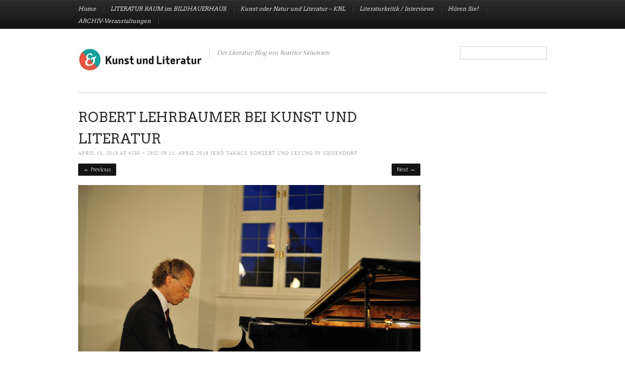

--- FILE ---
content_type: text/css
request_url: https://www.kunstundliteratur.at/wp-content/themes/reportage/style.css?ver=6.9
body_size: 8119
content:
/*
Theme Name: Reportage
Theme URI: http://graphpaperpress.com/themes/reportage
Author: Graph Paper Press
Author URI: http://graphpaperpress.com/
Description: A magazine style theme to showcase your portfolio
Version: 1.0.6
License: GNU General Public License
License URI: license.txt
Tags: two-columns, custom-menu, sticky-post, post-formats, flexible-width, gray, theme-options
*/


/* =Reset
-------------------------------------------------------------- */

html, body, div, span, applet, object, iframe,
h1, h2, h3, h4, h5, h6, p, blockquote, pre,
a, abbr, acronym, address, big, cite, code,
del, dfn, em, font, ins, kbd, q, s, samp,
small, strike, strong, sub, sup, tt, var,
dl, dt, dd, ol, ul, li,
fieldset, form, label, legend,
table, caption, tbody, tfoot, thead, tr, th, td {
	border: 0;
	font-family: inherit;
	font-size: 100%;
	font-style: inherit;
	font-weight: inherit;
	margin: 0;
	outline: 0;
	padding: 0;
	vertical-align: baseline;
	word-wrap: break-word;
}
html {
	font-size: 62.5%; /* Corrects text resizing oddly in IE6/7 when body font-size is set using em units http://clagnut.com/blog/348/#c790 */
	overflow-y: scroll; /* Keeps page centred in all browsers regardless of content height */
	-webkit-text-size-adjust: 100%; /* Prevents iOS text size adjust after orientation change, without disabling user zoom */
	-ms-text-size-adjust: 100%; /* www.456bereastreet.com/archive/201012/controlling_text_size_in_safari_for_ios_without_disabling_user_zoom/ */
}
body {
	background: #fdfdfd;
}
article,
aside,
details,
figcaption,
figure,
footer,
header,
hgroup,
nav,
section {
	display: block;
}
ol, ul {
	list-style: none;
}
table {/* tables still need 'cellspacing="0"' in the markup */
border-collapse: separate;
border-spacing: 0;
}
caption, th, td {
	font-weight: normal;
	text-align: left;
}
blockquote:before, blockquote:after,
q:before, q:after {
	content: "";
}
blockquote, q {
	quotes: "" "";
}
a:focus {
	outline: thin dotted;
}
a:hover,
a:active {/* Improves readability when focused and also mouse hovered in all browsers people.opera.com/patrickl/experiments/keyboard/test */
	outline: 0;
}
a img {
	border: 0;
}
nav {
	position: relative;
	/* clear: both; */
}
img {
	max-width:100%;
	height:auto;
}

/* =Global
----------------------------------------------- */

body,
button,
input,
select,
textarea {
	color: #1e1e1e;
	font-family: "Georgia", Helvetica, sans-serif;
	font-size: 14px;
	font-size: 1.4rem;
	line-height: 1.6;
}

/* Headings */
h1,h2,h3,h4,h5,h6 {
	clear: both;
	font-family: 'Oswald', sans-serif;
}
h1 {
	font-size: 2em;
}
h2 {
	font-size: 1.8em;
}
h3 {
	font-size: 1.4em;
}
h4 {
	font-size: 1.2em;
}
h5 {
	font-size: 1em;
}
h6 {
	font-size: 0.8em;
}
hr {
	border: 0;
	height: 1px;
	margin-bottom: 1.5em;
}

/* Text elements */
p {
	margin-bottom: 1.5em;
}
ul {
	list-style: disc;
}
ol {
	list-style: decimal;
	margin-left: 1.5em;
}
ul ul, ol ol, ul ol, ol ul {
	margin-bottom: 0;
	margin-left: 1.5em;
}
dt {
	font-weight: bold;
}
dd {
	margin: 0 1.5em 1.5em;
}
b, strong {
	font-weight: bold;
}
dfn, cite, em, i {
	font-style: italic;
}
blockquote {
	margin: 0 1.5em;
}
address {
	margin: 0 0 1.5em;
}
pre {
	background: #eee;
	font-family: "Courier 10 Pitch", Courier, monospace;
	font-size: 15px;
	font-size: 1.5rem;
	line-height: 1.6;
	margin-bottom: 1.6em;
	padding: 1.6em;
	overflow: auto;
	max-width: 100%;
}
code, kbd, tt, var {
	font: 15px Monaco, Consolas, "Andale Mono", "DejaVu Sans Mono", monospace;
}
abbr, acronym {
	border-bottom: 1px dotted #666;
	cursor: help;
}
mark, ins {
	background: #fff9c0;
	text-decoration: none;
}
sup,
sub {
	font-size: 75%;
	height: 0;
	line-height: 0;
	position: relative;
	vertical-align: baseline;
}
sup {
	bottom: 1ex;
}
sub {
	top: .5ex;
}
small {
	font-size: 75%;
}
big {
	font-size: 125%;
}
figure {
	margin: 0;
}
table {
	margin: 0 0 1.5em;
	width: 100%;
}
th {
	font-weight: bold;
}
button,
input,
select,
textarea {
	font-size: 100%; /* Corrects font size not being inherited in all browsers */
	margin: 0; /* Addresses margins set differently in IE6/7, F3/4, S5, Chrome */
	vertical-align: baseline; /* Improves appearance and consistency in all browsers */
	*vertical-align: middle; /* Improves appearance and consistency in all browsers */
}
button,
input {
	line-height: normal; /* Addresses FF3/4 setting line-height using !important in the UA stylesheet */
	*overflow: visible; /* Corrects inner spacing displayed oddly in IE6/7 */
}
button,
html input[type="button"],
input[type="reset"],
input[type="submit"] {
	border: 1px solid #ccc;
	border-color: #ccc #ccc #bbb #ccc;
	border-radius: 3px;
	background: #fafafa; /* Old browsers */
	background: -moz-linear-gradient(top, #fafafa 60%, #e6e6e6 100%); /* FF3.6+ */
	background: -webkit-gradient(linear, left top, left bottom, color-stop(60%,#fafafa), color-stop(100%,#e6e6e6)); /* Chrome,Safari4+ */
	background: -webkit-linear-gradient(top, #fafafa 60%,#e6e6e6 100%); /* Chrome10+,Safari5.1+ */
	background: -o-linear-gradient(top, #fafafa 60%,#e6e6e6 100%); /* Opera 11.10+ */
	background: -ms-linear-gradient(top, #fafafa 60%,#e6e6e6 100%); /* IE10+ */
	background: linear-gradient(top, #fafafa 60%,#e6e6e6 100%); /* W3C */
	filter: progid:DXImageTransform.Microsoft.gradient( startColorstr='#fafafa', endColorstr='#e6e6e6',GradientType=0 ); /* IE6-9 */
	box-shadow: inset 0 2px 1px #fff;
	color: rgba(0,0,0,.8);
	cursor: pointer; /* Improves usability and consistency of cursor style between image-type 'input' and others */
	-webkit-appearance: button; /* Corrects inability to style clickable 'input' types in iOS */
	font-size: 12px;
	font-size: 1.4rem;
	padding: 1.12em 1.5em .88em;
	text-shadow: 0 1px 0 rgba(255,255,255,.5);
}
input[type="submit"] {
	padding: 0.2em 1.5em;
	font-family: 'Oswald', sans-serif;
}
button:hover,
html input[type="button"]:hover,
input[type="reset"]:hover,
input[type="submit"]:hover {
	background: #f5f5f5; /* Old browsers */
	background: -moz-linear-gradient(top, #f5f5f5 60%, #dcdcdc 100%); /* FF3.6+ */
	background: -webkit-gradient(linear, left top, left bottom, color-stop(60%,#f5f5f5), color-stop(100%,#dcdcdc)); /* Chrome,Safari4+ */
	background: -webkit-linear-gradient(top, #f5f5f5 60%,#dcdcdc 100%); /* Chrome10+,Safari5.1+ */
	background: -o-linear-gradient(top, #f5f5f5 60%,#dcdcdc 100%); /* Opera 11.10+ */
	background: -ms-linear-gradient(top, #f5f5f5 60%,#dcdcdc 100%); /* IE10+ */
	background: linear-gradient(top, #f5f5f5 60%,#dcdcdc 100%); /* W3C */
	filter: progid:DXImageTransform.Microsoft.gradient( startColorstr='#f5f5f5', endColorstr='#dcdcdc',GradientType=0 ); /* IE6-9 */
	border-color: #bbb #bbb #aaa #bbb;
}
button:focus,
html input[type="button"]:focus,
input[type="reset"]:focus,
input[type="submit"]:focus,
button:active,
html input[type="button"]:active,
input[type="reset"]:active,
input[type="submit"]:active {
	border-color: #aaa #bbb #bbb #bbb;
	box-shadow: inset 0 2px 3px rgba(0,0,0,.15);
	box-shadow: inset 0 2px 2px rgba(0,0,0,.15);
}
input[type="checkbox"],
input[type="radio"] {
	box-sizing: border-box; /* Addresses box sizing set to content-box in IE8/9 */
	padding: 0; /* Addresses excess padding in IE8/9 */
}
input[type="search"] {
	-webkit-appearance: textfield; /* Addresses appearance set to searchfield in S5, Chrome */
	-moz-box-sizing: content-box;
	-webkit-box-sizing: content-box; /* Addresses box sizing set to border-box in S5, Chrome (include -moz to future-proof) */
	box-sizing: content-box;
}
input[type="search"]::-webkit-search-decoration {/* Corrects inner padding displayed oddly in S5, Chrome on OSX */
	-webkit-appearance: none;
}
button::-moz-focus-inner,
input::-moz-focus-inner {/* Corrects inner padding and border displayed oddly in FF3/4 www.sitepen.com/blog/2008/05/14/the-devils-in-the-details-fixing-dojos-toolbar-buttons/ */
	border: 0;
	padding: 0;
}
input[type=text],
textarea {
	color: #666;
	border: 1px solid #ccc;
	border-radius: 3px;
}
input[type=text]:focus,
textarea:focus {
	color: #111;
}
input[type=text] {
	padding: 3px;
}
textarea {
	overflow: auto; /* Removes default vertical scrollbar in IE6/7/8/9 */
	padding-left: 3px;
	vertical-align: top; /* Improves readability and alignment in all browsers */
	width: 98%;
}

/* Links */
a {
	text-decoration: underline;
}
a:visited {
}
a:hover,
a:focus,
a:active {
}

/* Alignment */
.alignleft {
	display: inline;
	float: left;
	margin-right: 1.5em;
	margin-bottom: 1.5em;
}
.alignright {
	display: inline;
	float: right;
	margin-left: 1.5em;
	margin-bottom: 1.5em;
}
.aligncenter {
	clear: both;
	display: block;
	margin: 0 auto;
}

/* Text meant only for screen readers */
.assistive-text {
	clip: rect(1px 1px 1px 1px); /* IE6, IE7 */
	clip: rect(1px, 1px, 1px, 1px);
	position: absolute !important;
}


/* =Layout
----------------------------------------------- */

.site {
	width: 90%;
	margin: 1em auto;
}
hgroup {
	margin-top: 30px;
}
.site-header, .site-content, .site-footer {
	clear: both;
	margin: 2em auto;
	width: 100%;
}
.site-header {
	margin: 0 auto;
	padding-bottom: 25px;
}
.widget-area {
	overflow: hidden;
}

#sidebar ul#recentcomments li {
	margin-bottom: 0.6em;
}
/* has sidebar */
.has-sidebar .site-content {
	float: left;
	margin: 0 -25% 0 0;
}
#content {
	width:100%;
}
.has-sidebar #content {
	margin: 0 25% 0 0;
	float: left;
	max-width: 73%;
}
.page-template-page-full-php #content {
	margin: 0;
	float: left;
	max-width: 100%;
}
.has-sidebar .widget-area {
	float: right;
	width: 25%;
}
body.home #content, body.blog #content {
	margin: 0;
	max-width: 100%;
}

body.home .site-content {
	float: left;
	margin: 0;
}

#primary img {
	max-width: 100%;
	height: auto;
}
.container {
	position: relative;
	max-width: 960px;
	width: 95%;
	margin: 0 auto;
}
body.has-sidebar .widget-area {
	width: 100%;
	float: left;
}
h1.site-title {
	font-size: 3.2em;
	margin-bottom: 0px;
	line-height: 1em;
	float: left;
	font-weight: bold;
}
h2.site-description {
	float: left;
	margin-left: 14px;
	clear: right;
	font-size: 12px;
	font-style: italic;
	font-weight: normal;
	margin-top: 15px;
	padding-left: 14px;
	font-family: "Georgia", Helvetica, sans-serif;
	text-align: left;
}
#searchbar {
	float: right;
	margin-top: 11px;
}
#searchbar #s {
	border-radius: 14px;
	-webkit-border-radius: 14px;
	-moz-border-radius: 14px;
	width: 200px;
	padding: 4px 4px 4px 30px;
	background: url(images/search.png) no-repeat 8px center #FFF;
	color: #666;
	box-shadow: 0 1px 2px #FFF;
	-webkit-box-shadow: 0 1px 2px #FFF;
	-moz-box-shadow: 0 1px 3px #FFF;
}
span.underline {
	width: 100%;
	float: left;
	margin-bottom: 1em;
}

.entry-header {
	float: left;
	width: 100%;
}
.entry-content a {
	text-decoration: underline;
}
h1.entry-title {
	text-align: center;
	font-size: 2em;
	margin: 0.5em 0 0 0;
	text-transform: uppercase;
}
.single h1.entry-title {
	margin-top: 1em;
}
.single-portfolio h1.entry-title {
	margin-top: 0.5em;
}
.has-sidebar h1.entry-title {
	text-align: left;
}
.single-portfolio h1.entry-title {
	text-align: center;
}
.portfolio h2.entry-title {
	text-align: center;
	margin: 0;
	font-size: 2em;
}
h1.site-title a {
	text-decoration: none
}
h1.entry-title a, h2.entry-title a {
	text-decoration: none;
	color: #696969;
}
h1.entry-title a:hover, h2.entry-title a:hover {
	color: #3d3d3d;
}
h2.section-title, #homewidgets h3.widget-title, #home-bottom-widgets h3.widget-title {
	font-size: 1.4em;
	margin-bottom: 0px;
	line-height: 1.5em;
	text-transform: uppercase;
}
h2.section-title {
	padding-bottom: 14px;
	margin-bottom: 14px;
}
#homewidgets h3.widget-title {
	float: none;
	text-align: center;
	border-bottom: 0;
	font-size: 2.6em;
	padding: 6px 0;
	margin-bottom: 6px;
}
#home-slider {
	float: left;
	border-radius: 5px;
	-webkit-border-radius: 5px;
	-moz-border-radius: 5px;
	background: #F5F5F5;
	margin-top:20px;
}
.thumbs-nav li a img {
	max-height:100%;
}

.post-format-content {
	float: left;
	max-width: 100%;
	width: 100%;
	margin-top:1.5em;
}
.single-portfolio .post-format-content {
	margin-top:0
}
.cat-links, .sep, .comments-link, .tag-links {
}
.sep {
	margin: 0 6px;
}
#footer-wrap, #menu-wrap {
	width: 100%;
	height: auto;
}
#footer-wrap {
	border-top: 8px solid #E0E0E0;
}
#menu-wrap {
	float: left;
	margin-bottom: 25px;
	padding: 4px 0;
}
a.readmore {
	text-transform: uppercase;
	font-weight: bold;
	font-size: 0.8em;
}
.page-header {
	margin: 1em 0;
	float: left;
	width: 100%;
}
.page-header .page-title {
	font-size: 1.5em;
	text-transform: uppercase;
}
.home-slide-title {
	width: 100%;
	font-size: 1.5em;
	text-align: left;
	text-transform: uppercase;
}
p.slider-caption {
	margin: 0.5em 0 0 0;
}
.home-slider p.flex-caption {
	bottom: 6em;
}
.home-slider .slide-no-title p.flex-caption {
	bottom: 0;
}

ul.thumbs-nav {
	list-style: none;
	position: absolute;
	bottom: 4px;
	right: 10px;
	z-index: 5;
	display: inline;
}

ul.thumbs-nav li {
	float: left;
	display: inline;
	margin-left: 10px;
	width: 40px;
	height: 40px;
	border: 1px solid #d7d7d7;
	padding: 3px;
	background: #FFF;
}

#homewidgets {
	margin-bottom: 0;
	width: 100%;
	text-align: center;
}
#homewidgets .widget {
	width: 100%;
	float: left;
	margin-bottom: 0.5em;
}
#home-bottom-widgets {
	float: left;
	width: 100%;
	padding-top: 1.4em;
}
#home-bottom-widgets .widget {
	width: 19%;
	margin-right: 2%;
	float: left;
	margin-bottom: 2.5em;
}
#home-bottom-widgets .widget.half {
	width: 58%;
}
#secondary {
	float: right;
	width: 23%;
	margin-top: 4.6em;
	margin-left: 2%;
}
h3.widget-title {
	font-size: 1.5em;
	margin-bottom: 0.4em;
	line-height:2em;
}
#secondary h3.widget-title {
	font-size: 1.5em;
	text-transform: uppercase;
}
#footer-widgets h3.widget-title {
	text-transform: uppercase;
}
.widget ul {
	list-style: none;
}
.widget ul li {
	margin-bottom: 0.3em;
}
.portfolio-vertical .caroufredsel_wrapper {
	height: 236px !important;
}

.portfolio-horizontal .caroufredsel_wrapper {
	height: 108px !important;
}
.portfolio-items-wrap {
	clear: both;
}
#fromblog .excerpt p {
	margin-bottom: 0.5em;
}
#fromblog, #fromportfolio {
	font-size: 0.9em;
	float: left;
	width: 100%;
	margin-bottom: 1em;
	margin-top: 1.5em;
	position: relative;
}
#fromblog .from-blog-content {
	float: left;
}
.flex-viewport {
/* float:left; */
clear: both;
}

#fromblog .flex-viewport {
	width: 768px;
}

#fromportfolio .flex-direction-nav, #fromblog .flex-direction-nav {
	top: 21px;
	position: absolute;
	right: 0;
}
#fromblog .flex-direction-nav {
	top: -31px;
}
#fromblog a.flex-prev, #fromblog a.flex-next, #fromportfolio a.flex-prev, #fromportfolio a.flex-next {
	height: 17px;
	width: 17px;
}
.portfolio-nav, .blog-nav {
	list-style: none;
}
#fromblog a.flex-prev, #fromportfolio a.flex-prev {
	right: 17px;
	background: url(images/prev-icon.png) top left no-repeat;
}
#fromblog a.flex-next, #fromportfolio a.flex-next {
	right: 0;
	background: url(images/next-icon.png) top left no-repeat;
}
.portfolio-image-wrap h3.portfolio-home-title, #fromportfolio h3.portfolio-home-title {
	position: absolute;
	width: 100%;
	text-align: center;
	z-index: 10;
	opacity: 0;
	display: none;
	line-height: 1em;
	font-size: 1.4em;
}
#fromportfolio h3.portfolio-home-title {
	font-size:1.8em;
}
.portfolio-image-wrap h3.portfolio-home-title {
	font-size: 1.8em;
}

.portfolio-image-wrap h3.portfolio-home-title a, #fromportfolio h3.portfolio-home-title a {
	color: #696969;
	font-weight: normal;
	text-decoration: none;
}
.portfolio-image-wrap h3.portfolio-home-title a:hover, .portfolio-image-wrap a.view:hover, #fromportfolio a.view:hover, #fromportfolio h3.portfolio-home-title a:hover {
	color: #3d3d3d;
}
.portfolio-image-wrap span.view-overlay, #fromportfolio span.view-overlay {
	text-align: center;
	width: 100%;
	height: 100%;
	position: absolute;
	z-index: 10;
	opacity: 0;
	display: none;
	left: 0;
}
.fromblog-post .view-overlay {
	text-align: center;
	width: 100%;
	height: 100%;
	position: absolute;
	z-index: 10;
	opacity: 0;
	display: none;
	top: 0;
	left: 0;
}
.fromblog-post .view-overlay a.view {
	color: #f3f3f3;
	font-size: 2.5em;
	text-transform: uppercase;
	text-decoration: none;
	text-indent: -999em;
	background: url(images/zoom-icon-small.png) center center no-repeat;
	display: block;
	height: 28px;
	width: 28px;
	margin: 0 auto;
}
.portfolio-image-wrap a.view, #fromportfolio a.view {
	color: #f3f3f3;
	font-size: 2.5em;
	text-transform: uppercase;
	text-decoration: none;
	text-indent: -999em;
	background: url(images/zoom-icon.png) center center no-repeat;
	display: block;
	height: 28px;
	width: 28px;
	margin: 0 auto;
}

.portfolio-image-wrap a.view:hover, #fromportfolio a.view:hover {
	opacity: 0.5;
}

.portfolio-image-wrap a.view {
	font-size: 3.2em;
}
h3.portfolio-home-title {
	top: 45%;
	width: 100%;
	text-align: center;
	left: 0;
}
.portfolio-image-wrap span.view-overlay {
	background: transparent;
}

#fromportfolio .portfolio-horizontal span.view-overlay {
	bottom: 0px;
}

#fromportfolio .portfolio-square span.view-overlay {
	top: 0;
}
#fromportfolio span.divider {
	width: 144px;
}

ul.fromportfolio-items, ul.fromblog-items {
	float: left;
	list-style: none;
	width: 100%;
	max-width: 100%;
}
ul.fromportfolio-items li {
	float: left;
	width: 29%;
	height: auto;
	padding: 1%;
	background: #FFF;
	margin-right: 3.45%;
}
ul.fromportfolio-items li img {
	display: block;
	float: left;
}

ul.fromblog-items li {
	float: left;
	width: 16%;
	margin-right: 4.94%;
}

#primary .portfolio-image-wrap {
	float: left;
	position: relative;
	width: 96%;
	padding: 2%;
	max-height: 800px;
	background: #FFF;
}
.single #primary .portfolio-image-wrap {
	padding: 0;
	width: 100%;
}
#primary .portfolio-image-wrap a, #primary .portfolio-image-wrap img {
	float: none;
}

#primary .portfolio-image-wrap img {
	display: block;
	height: auto;
	margin: 0 auto;
	max-width: 100%;
	max-height: 800px;
	width: auto;
	border:0;
}

.archive .portfolio-3-col .portfolio-image-wrap a.view {
	padding-top: 1px;
}
.post-type-archive #content {
	width: 100%;
	max-width: 100%;
}

.fromblog-post h3 {
	text-align: left;
	font-size: 1em;
	font-weight: 600;
	margin: 0.5em 0;
	text-transform: uppercase;
}
.fromblog-post h3 a {
	text-decoration: none;
}
.fromblog-post img {
	max-width: 100%;
	height: auto;
	width: 100%;
	float: left;
}
.fromblog-thumb {
	float: left;
	margin-bottom: 1em;
	padding: 5%;
	width: 90% !important;
}
.carousel li.carousel-item {
	margin: 6px 8px 0 0;
	padding: 0;
	list-style: none;
	float: left;
	max-width: 184px;
	height: auto;
	position: relative;
}
#fromportfolio .carousel li {
	background: #2d2d2d;
}
.fromblog-items-wrap {
	position: relative;
	float: left;
	width:100%;
}
a.thumb {
	float: left;
}
.omega {
	margin-right: 0px !important
}

span.required {
	color: red;
}

.hidden {
	visibility: hidden;
}

.entry-meta a {
	text-decoration: none;
	color: #AAA;
}

.fullwidth {
	margin: 0 !important;
}

span.meta {
	margin-bottom: 0.8em;
	float: left;
	width: 100%;
	text-transform: uppercase;
	font-size: 0.8em;
}

span.excerpt {
	font-style: italic;
	float: left;
	width: 100%;
}

.taxonomy-description p {
	margin-bottom: 0;
}

/* =Menu
----------------------------------------------- */

.main-navigation {
	clear: both;
	display: block;
	float: left;
	max-width: 100%;
	width: 100%;
}
.main-navigation ul {
	list-style: none;
	margin: 0;
	padding-left: 0;
	font-family: "Georgia", Helvetica, sans-serif;
	font-size: 13px;
}
.main-navigation li {
	float: left;
	position: relative;
	padding: 0.5em 0;
	line-height: 2em;
	z-index: 2;
}
.main-navigation li li {
	line-height: 1.5em;
}
.main-navigation a {
	display: block;
	text-decoration: none;
	font-size: 0.9em;
	font-style: italic;
	line-height: 12px;
	margin-right: 1.2em;
	padding-right: 1.2em;
}

.main-navigation ul ul a {
	border: 0;
	box-shadow: none;
	-webkit-box-shadow: none;
	-moz-box-shadow: none;
	margin: 0;
	padding: 0;
}

.main-navigation ul ul {
	display: none;
	float: left;
	position: absolute;
	top: 1.8em;
	left: -1em;
	z-index: 99999;
	padding: 4px 0;
}
.main-navigation ul ul ul {
	left: 100%;
	top: -5px;
}
.main-navigation ul ul a {
	width: 200px;
}
.main-navigation ul ul li {
	margin-left: 0;
	padding-left: 1em;
	padding-top: 2px;
	padding-bottom: 6px;
	padding-top: 6px;
}
.main-navigation li:hover > a {
}
.main-navigation ul ul :hover > a {
}
.main-navigation ul ul a:hover {
}
.main-navigation ul li:hover > ul {
	display: block;
}
.main-navigation li.current_page_item a,
.main-navigation li.current-menu-item a {
}

/* Top menu */
.menu-top-right {
	float: right;
	font-size: 0.8em;
	list-style: none outside none;
	margin: 0.5em 0 0;
	padding: 0;
	position: absolute;
	text-transform: uppercase;
	z-index: 1;
	top:34px;
	right:0;
}

.menu-top-right li {
	float: left;
	margin: 0 0 0 0.5em;
	list-style: none;
}

/* =Icons
----------------------------------------------- */
.menu-top-right li.facebook a,
.menu-top-right li.twitter a,
.menu-top-right li.rss a,
.menu-top-right li.vimeo a {
	background-image: url(images/icons-small.png);
	text-indent: -9999em;
	float: left;
	padding: 3px;
	height: 16px;
}

.menu-top-right .facebook a {
	width: 14px;
	background-position: -24px 0;
}
.menu-top-right .facebook a:hover {
	background-position: -24px -25px;
}
.menu-top-right .twitter a {
	width: 16px;
	background-position: -45px 0;
}
.menu-top-right .twitter a:hover {
	background-position: -45px -25px;
}
.menu-top-right .rss a {
	width: 16px;
	background-position: 0px 0;
}
.menu-top-right .rss a:hover {
	background-position: 0 -25px;
}
.menu-top-right .vimeo a {
	width: 16px;
	background-position: -68px 0;
}
.menu-top-right .vimeo a:hover {
	background-position: -68px -25px;
}

/* Small menu */
.menu-toggle {
	cursor: pointer;
	position: absolute;
	bottom: 0;
	right: 0;
	font-size: 1.3em;
}
.main-small-navigation .menu {
	display: none;
	position: absolute;
	z-index: 999;
	padding: 4px;
	list-style: none;
	right: 0;
	top: 0;
	width: 40%;
}

.main-small-navigation .menu li {
	width: 100%;
	text-align: center;
}
.main-small-navigation .menu li a {
	text-decoration: none;
}
.main-small-navigation .menu ul {
	list-style: none;
	margin-left: 0;
}
/* =Content
----------------------------------------------- */

.sticky {
}
.hentry {
	margin: 0 0 2em;
	float: left;
	width: 100%;
	max-width: 100%;
}
.single .hentry {
	padding-bottom: 10px;
}
.archive .hentry {
	padding-bottom: 10px;
}
.tax-pcategory .hentry, .tax-ptag .hentry, .post-type-archive .hentry {
	border-bottom: 0;
}
.tax-pcategory #content {
	max-width: 100%;
	width: 100%;
}
.tax-ptag #content {
	max-width: 100%;
	width: 100%;
}
.entry-meta {
	clear: both;
	text-transform: uppercase;
	font-size: 10px;
	font-family: "Oswald";
	letter-spacing: 1px;
}
.entry-meta a:hover {
	text-decoration: none;
	color: #2d2d2d;
}

.byline {
	display: none;
}
.single .byline,
.group-blog .byline {
	display: inline;
}
.entry-content,
.entry-summary {
	margin: 1.5em 0 0;
	float: left;
	max-width: 100%;
	width: 100%;
}
.page-links {
	clear: both;
	margin: 0 0 1.5em;
}


/* =Asides
----------------------------------------------- */

.blog .format-aside .entry-title,
.archive .format-aside .entry-title {
	display: none;
}


/* =Media
----------------------------------------------- */

.site-header img,
.entry-content img,
.comment-content img,
.widget img {
	max-width: 100%; /* Fluid images for posts, comments, and widgets */
}
.site-header img,
.entry-content img,
img[class*="align"],
img[class*="wp-image-"] {
	height: auto; /* Make sure images with WordPress-added height and width attributes are scaled correctly */
}
.site-header img,
.entry-content img,
img.size-full {
	max-width: 100%;
	width: auto; /* Prevent stretching of full-size images with height and width attributes in IE8 */
}
.entry-content img.wp-smiley,
.comment-content img.wp-smiley {
	border: none;
	margin-bottom: 0;
	margin-top: 0;
	padding: 0;
}
.wp-caption {
	max-width: 100%;
	padding:10px;
}
.wp-caption.aligncenter,
.wp-caption.alignleft,
.wp-caption.alignright {
	margin-bottom: 1.5em;
}
.wp-caption img {
	display: block;
	margin: 0;
	max-width: 98%;
}
.wp-caption-text {
	text-align: center;
	font-style: italic;
	font-size: 0.9em;
}
.wp-caption .wp-caption-text {
	margin: 0.8075em 0;
}
#content .gallery {
	margin-bottom: 1.5em;
}
.gallery-caption {
}
#content .gallery a img {
	border: none;
	height: auto;
	max-width: 100%;
}
#content .gallery dd {
	margin: 0;
}
#content .gallery-columns-4 .gallery-item {
}
#content .gallery-columns-4 .gallery-item img {
}

/* Make sure embeds and iframes fit their containers */
embed,
iframe,
object {
	max-width: 100%;
}


/* =Navigation
----------------------------------------------- */

#content .site-navigation {
	margin: 0 0 1.5em;
	overflow: hidden;
}
#content .nav-previous {
	float: left;
	width: 50%;
}
#content .nav-next {
	float: right;
	text-align: right;
	width: 50%;
}

#nav-below {
	margin-bottom: 2em;
	float: left;
	width: 100%;
}
#image-navigation {
	margin-top: 1em;
}
.nav-previous, .nav-next {
	margin: 1em 0;
}
.nav-previous, .previous-image {
	float: left;
}
.nav-next, .next-image {
	float: right;
}
.nav-previous a, .nav-next a, .next-image a, .previous-image a {
	padding: 5px 10px;
	border-radius: 2px;
	font-size: 0.8em;
	text-decoration: none;
}

/* =Comments
----------------------------------------------- */
#comments {
	float: none;
}
.bypostauthor {
}

#comments-title {
	padding: 8px 4px;
	text-transform: uppercase;
	font-size: .9em;
}
article.comment {
	display: block;
}
#respond input[type=text] {
	display: block;
	width: 40%;
}
#respond textarea {
	display: block;
	margin: 0 0 1em;
	width: 60%;
}
#respond .form-allowed-tags {
	clear: both;
	width: 60%;
}
#respond .form-allowed-tags {
	display: none;
}
.commentlist {
	margin: 2em 5%;
	list-style-type: none;
}
.commentlist li {
	position: relative;
	margin: 0 0 2em;
}
.comment {
	max-width: 100%;
	overflow: hidden;
	display: block;
}
article.comment {
	margin: 20px 0 0;
	padding-bottom: 10px;
}
.comment header {
	font-size: 1.2em;
}
.comment .comment-content {
	font-size: .9em;
	float: left;
	width: 100%;
	margin-top: 1em;
}
.comment footer {
	float: left;
	width: 75%;
	font-size: .7em;
}
.comment .reply {
	float: right;
	font-size: .9em;
	width: 100%;
	text-align: right;
	font-weight: bold;
}
.commentmetadata {
}
.pinglist {
	margin: 20px 0 40px 52px;
	list-style-type: decimal;
}
#commentform {
	margin-top: 20px;
}
.children {
	list-style-type: none;
	margin-left: 55px;
}
.comment .avatar {
	float: left;
	margin: 0 1em .5em 0;
}
.comment-author {
	display: inline;
	margin-right: 5px;
	font-size: 1.2em;
}
.comment-author cite {
	font-weight: bold;
	font-style: normal;
}
.comment-meta {
	display: block;
	font-size: 11px;
}
.comment-body {
	margin: 0 0 30px 55px;
}
.comment-reply-link {
	font-size: .8em;
	padding: 3px;
	text-transform: uppercase;
}
#cancel-comment-reply-link {
	font-size: 1.4em;
}
#respond {
	padding-bottom: 35px;
}
#respond h3 {
	font-size: 14px;
	font-weight: bold;
	text-transform: uppercase;
}
.nocomments {
	text-align: center;
	padding: 20px;
}
.comment-body ul {
	list-style-type: disc;
}
.comment-body ol {
	list-style-type: decimal;
}
#commentform label small {
	font-size: 12px;
}
.comment-author-admin article {
	padding: 1em;
}
.comment-author-admin footer {
	left: 1em;
}
.depth-2, .depth-3, .depth-4, .depth-5 {
	font-size: 1em;
}



/* =Widgets
----------------------------------------------- */

.widget {
	margin: 0 0 3em 0;
}

/* Search widget */
#searchsubmit {
	display: none;
}


/* =Footer
----------------------------------------------- */

#colophon {
	padding: 2em 0 1em 0;
}
.one aside {
	width: 100%;
	float: left;
}
.two aside {
	width: 47%;
	float: left;
	margin-right: 3%;
}
.three aside {
	width: 30%;
	float: left;
	margin-right: 3.33%;
}
.four aside {
	width: 23%;
	float: left;
	margin-right: 2%;
}
#footer-widgets {
	float: left;
	width:100%;
}
.site-info {
	clear: both;
	text-align: center;
	font-size: 0.8em;
	padding-top: 1em;
	font-family: 'Oswald', sans-serif;
}
.site-info a {
	text-decoration: none;
}
.site-info .sep {
	float: none;
}



/* =Meta
----------------------------------------------- */

.entry-meta .cat-links a {
	color: #AAA;
}
.entry-meta .cat-links a:hover {
	color: #2d2d2d;
}



/* =Portfolio
----------------------------------------------- */
.portfolio-3-col .hentry {
	width: 32%;
	margin-right: 2%;
	float: left;
}
.portfolios .portfolio-image-wrap, .archive .portfolio-image-wrap {
	margin: 0 0 1em;
	float: left;
	position: relative;
	background: #FFF;
	max-width: 100%;
}

.portfolio-image-wrap img {
	float: left;
}

/* DROP SHADOWS */
/* Shared styles */
.drop-shadow {
	position: relative;
	float: left;
	width: 100%;
	-webkit-box-shadow: 0 1px 2px rgba(0, 0, 0, 0.3), 0 0 40px rgba(0, 0, 0, 0.1) inset;
	-moz-box-shadow: 0 1px 2px rgba(0, 0, 0, 0.3), 0 0 40px rgba(0, 0, 0, 0.1) inset;
	box-shadow: 0 1px 2px rgba(0, 0, 0, 0.3), 0 0 40px rgba(0, 0, 0, 0.1) inset;
}

.drop-shadow:before,
.drop-shadow:after {
	content: "";
	position: absolute;
	z-index: -2;
}

/* Lifted corners */
.lifted:before,
.lifted:after {
	bottom: 15px;
	left: 10px;
	width: 50%;
	height: 20%;
	-webkit-box-shadow: 0 16px 7px rgba(0, 0, 0, 0.5);
	-moz-box-shadow: 0 16px 7px rgba(0, 0, 0, 0.5);
	box-shadow: 0 16px 7px rgba(0, 0, 0, 0.5);
	-webkit-transform: rotate(-3deg);
	-moz-transform: rotate(-3deg);
	-ms-transform: rotate(-3deg);
	-o-transform: rotate(-3deg);
	transform: rotate(-3deg);
}

.lifted:after {
	right: 10px;
	left: auto;
	-webkit-transform: rotate(3deg);
	-moz-transform: rotate(3deg);
	-ms-transform: rotate(3deg);
	-o-transform: rotate(3deg);
	transform: rotate(3deg);
}

/* Curved shadows */
.curved:before {
	border-radius: 10px 10px 10px 10px / 100px 100px 100px 100px;
	-webkit-border-radius: 10px 10px 10px 10px / 100px 100px 100px 100px;
	-moz-border-radius: 10px 10px 10px 10px / 100px 100px 100px 100px;
	bottom: 10px;
	box-shadow: 0 4px 6px rgba(0, 0, 0, 0.5);
	-webkit-box-shadow: 0 4px 6px rgba(0, 0, 0, 0.5);
	-moz-box-shadow: 0 4px 6px rgba(0, 0, 0, 0.5);
	left: 0;
	right: 50%;
	top: 10px;
}

.curved-hz-1:before {
	border-radius: 500px 500px 500px 500px / 10px 10px 10px 10px;
	-webkit-border-radius: 500px 500px 500px 500px / 10px 10px 10px 10px;
	-moz-border-radius: 500px 500px 500px 500px / 10px 10px 10px 10px;
	bottom: 0;
	left: 60px;
	right: 60px;
	top: 50%;
}



/* =Responsiveness: Readers
----------------------------------------------- */

@media screen and (max-width: 768px) {
}

/* =Responsiveness: Handhelds
----------------------------------------------- */

@media screen and (max-width: 520px) {

	.site-header {
		text-align: center;
	}
	small, .entry-meta, .wp-caption .wp-caption-text, .gallery-caption {
		font-size: 0.85em;
	}
	.items {
		width: 400px;
	}
	.portfolio-image-wrap a.view, #fromportfolio a.view {
		font-size: 1.5em;
	}

}

/* =Responsiveness: Tablet (Portrait)
================================================== */

/* Note: Design for a width of 768px */

@media only screen and (min-width: 768px) and (max-width: 959px) {
	.container {
		max-width: 768px;
		width: 95%;
	}
	#fromblog .flex-viewport {
		width: 573px;
		position: relative;
		float: left;
	}

	.archive .portfolio-3-col .portfolio-image-wrap span.view-overlay {
		bottom: 13%;
	}

}


/* =Responsiveness: Mobile (Portrait)
================================================== */

/* Note: Design for a width of 320px */

@media only screen and (max-width: 480px) {
	.container {
		width: 300px;
	}
	#fromblog .flex-viewport {
		width: 300px;
	}
	#fromblog-desc {
		width: 300px;
		margin: 0 0 1em 0;
	}
	#homewidgets .widget {
		width: 100%;
		margin-right: 0;
	}
	#secondary {
		width: 100%;
		margin-left: 0;
	}
	#menu-social-menu {
		float: left;
	}
	.portfolios .hentry {
		width: 100%;
		margin-right: 0;
	}

	#fromportfolio .portfolio-horizontal a.view {
		bottom: 0px;
		font-size: 2em
	}

	#fromportfolio .portfolio-square span.view-overlay {
	}

	#fromportfolio .portfolio-vertical h3.portfolio-home-title {
		font-size:1em;
	}
	#fromportfolio .portfolio-vertical span.view-overlay {
		bottom: 0px;
	}

	.portfolio-square .caroufredsel_wrapper {
		height: 150px !important;
	}

	.portfolio-vertical .caroufredsel_wrapper {
		height: 184px !important;
	}

	.portfolio-horizontal .caroufredsel_wrapper {
		height: 84px !important;
	}

	.home-slide-title {
		font-size: 1.2em;
	}

	.one aside, .two aside, .three aside, .four aside {
		float: left;
		margin: 0;
		width: 100%;
	}

	h1.site-title {
		font-size: 2.5em;
	}

	#fromblog .from-blog-content {
		margin-left: 4%;
		width: 65%;
	}

	#fromblog ul li {
		width: 100%;
		margin-right: 0;
		margin-bottom: 1em;
	}
	#fromblog .fromblog-thumb {
		padding: 1%;
		width: 29% !important;
	}

	.has-sidebar #content {
		max-width: 100%;
		margin: 0;
	}

	#searchbar {
		float: left;
	}

	h2#tagline {
		border-left: 0 !important;
		box-shadow: none !important;
		margin-left: 0;
		padding-left: 0;
		margin-top: 4px;
	}
	#homewidgets h3.widget-title {
		font-size: 1.8em;
	}
	ul.thumbs-nav li {
		width: 20px;
		height: 20px;
	}

	#home-bottom-widgets .widget, #home-bottom-widgets .widget.half {
		width: 100%;
		margin-right: 0;
	}
	
	.menu-top-right {
		position:relative;
		float:left;
		top:0;
		width:100%;
	}
	
	#fromportfolio h3.portfolio-home-title {
		font-size:1em;
	}

}


/* =Responsiveness: Mobile (Landscape)
================================================== */

/* Note: Design for a width of 480px */

@media only screen and (min-width: 480px) and (max-width: 767px) {
	.container {
		width: 420px;
	}
	#fromblog .flex-viewport {
		width: 420px;
	}
	#fromblog-desc {
		width: 420px;
		margin: 0 0 1em 0;
	}
	#homewidgets .widget {
		width: 100%;
		margin-right: 0;
	}
	#secondary {
		width: 100%;
	}
	#menu-social-menu {
		float: left;
	}
	.portfolios .hentry {
		width: 100%;
		margin-right: 0;
	}

	#fromportfolio .portfolio-horizontal span.view-overlay {
		bottom: 0px;
	}

	#fromportfolio .portfolio-square span.view-overlay {
	}

	#fromportfolio .portfolio-vertical h3.portfolio-home-title {
		font-size:1.5em;
	}
	#fromportfolio .portfolio-vertical span.view-overlay {
		bottom: 36px;
	}
	.portfolio-square .caroufredsel_wrapper {
		height: 140px !important;
	}

	.portfolio-vertical .caroufredsel_wrapper {
		height: 172px !important;
	}

	.portfolio-horizontal .caroufredsel_wrapper {
		height: 80px !important;
	}

	.archive .portfolio-3-col .portfolio-image-wrap a.view {
		padding-top: 17px;
	}

	h1.site-title {
		font-size: 3em;
	}

	#fromblog .from-blog-content {
		margin-left: 4%;
		width: 65%;
	}

	#fromblog ul li {
		width: 100%;
		margin-right: 0;
		margin-bottom: 1em;
	}
	#fromblog .fromblog-thumb {
		padding: 1%;
		width: 29% !important;
	}

	.has-sidebar #content {
		max-width: 100%;
		margin: 0;
	}

	#searchbar {
		float: left;
		margin-top: 15px;
		clear: left;
	}

	#homewidgets h3.widget-title {
		font-size: 2em;
	}

	ul.thumbs-nav li {
		width: 30px;
		height: 30px;
	}

	#home-bottom-widgets .widget, #home-bottom-widgets .widget.half {
		width: 100%;
		margin-right: 0;
	}

	h2#tagline {
		border-left: 0 !important;
		box-shadow: none !important;
		margin-left: 0;
		padding-left: 0;
		margin-top: 4px;
		float: left;
		width: 100%;
	}
	
	.menu-top-right {
		position:relative;
		float:left;
		top:0;
	}
	
	#fromportfolio h3.portfolio-home-title {
		font-size:1.2em;
	}

}


/* #Clearing
================================================== */

/* Self Clearing Goodness */
.container:after {
	content: "\0020";
	display: block;
	height: 0;
	clear: both;
	visibility: hidden;
}

/* You can also use a <br class="clear" /> to clear columns */
.clear {
	clear: both;
	display: block;
	overflow: hidden;
	visibility: hidden;
	width: 0;
	height: 0;
}

--- FILE ---
content_type: text/css
request_url: https://www.kunstundliteratur.at/wp-content/themes/reportage/js/flexSlider/flexslider.css?ver=6.9
body_size: 1432
content:
/*
 * jQuery FlexSlider v1.8
 * 
 * Free to use under the MIT license.
 * http://www.opensource.org/licenses/mit-license.php
 */

/* Browser Resets */
.flex-container a:active,
.flexslider a:active,
.flex-container a:focus,
.flexslider a:focus  {outline: none;}
.slides,
.flex-control-nav,
.flex-direction-nav {margin: 0; padding: 0; list-style: none;}
.widget ul.slides li a {padding:0}

/* FlexSlider Necessary Styles
*********************************/
.flexslider {width: 100%; margin: 0; padding: 0;}
.flexslider .slides > li {display: none; -webkit-backface-visibility: hidden;} /* Hide the slides before the JS is loaded. Avoids image jumping */
.flexslider .slides img {max-width: 100%; display: block; height: auto;}
#home-slider .flexslider .slides img {border-radius: 5px; -moz-border-radius: 5px; -webkit-border-radius: 5px; }
.flex-pauseplay span {text-transform: capitalize;}
#ss_wrap {width: 100%;position: relative;} 
.hs_wrap {width: 100%;height: 100%;position: relative;margin-top: 0px;}
.portfolio-image-wrap .flexslider li {background:#FFF;}

/* Clearfix for the .slides element */
.slides:after {content: "."; display: block; clear: both; visibility: hidden; line-height: 0; height: 0;}
html[xmlns] .slides {display: block;}
* html .slides {height: 1%;}

/* No JavaScript Fallback */
/* If you are not using another script, such as Modernizr, make sure you
 * include js that eliminates this class on page load */
.no-js .slides > li:first-child {display: block;}


/* FlexSlider Default Theme
*********************************/
.flexslider {border: 0; position: relative; zoom: 1;}
.flexslider .slides {zoom: 1;}
.flexslider .slides > li {position: relative;}
/* Suggested container for "Slide" animation setups. Can replace this with your own, if you wish */
.flex-container {zoom: 1; position: relative;}

/* Caption style */
/* IE rgba() hack */
.flex-caption {background:none; -ms-filter:progid:DXImageTransform.Microsoft.gradient(startColorstr=#4C000000,endColorstr=#4C000000);
filter:progid:DXImageTransform.Microsoft.gradient(startColorstr=#4C000000,endColorstr=#4C000000); zoom: 1;}
.flex-caption {width: 96%; padding: 2%; margin: 0; position: absolute; left: 0; bottom: 0; background: rgba(256,256,256,.5); color: #fff; text-shadow: 0 -1px 0 rgba(0,0,0,.3); font-size: 14px; line-height: 18px;}

/* Direction Nav */
.flex-direction-nav { height: 0; }
.flex-direction-nav li a {width: 50px; height: 50px; display: block; position: absolute; top: 44%; cursor: pointer; text-indent: -999em;}
.flex-direction-nav li .disabled {opacity: .3; filter:alpha(opacity=30); cursor: default;}



/*
Pagination
*/
.flexslider .pagination {
	margin: 0 0 40px;
	padding: 5px 8px 5px 0;
	width: 100%;
	min-height: 63px;
	display: block;
	overflow: hidden;
}
.flexslider .pagination li {
	float: left;
	margin: 2px 3px;
	list-style: none;
}
.flexslider .pagination li:first-child {
	margin-left: 0
}
.flexslider .pagination li a {
	display: block;
	width: 50px;
	height: 50px;
	padding: 3px;
	background: #fff;
	border: 1px solid #dadada;
	overflow: hidden;
	float: left;
}
.flexslider .pagination li.current a {
	border: 1px solid #ccc;
	background: #eaeaea;
	-webkit-box-shadow: 0px 0px 2px 2px rgba(0, 0, 0, .1);
	-moz-box-shadow: 0px 0px 2px 2px rgba(0, 0, 0, .1);
	box-shadow: 0px 0px 2px 2px rgba(0, 0, 0, .1);
}
.flexslider .pagination li a img {
	width: 50px;
	height: 50px;
	opacity: .50;
	filter: alpha(opacity=50);
	filter: "alpha(opacity=50)";
}
.flexslider .pagination li a.active img, .flexslider .pagination li:hover a img {
	opacity: 1;
	filter: alpha(opacity=100);
	filter: "alpha(opacity=100)";
}
         
/*
Prev/Next Nav
*/
.page .flexslider li .flex-prev, .archive .flexslider li .flex-prev, .single .flexslider li .flex-prev, #home-slider .flex-direction-nav li .flex-prev {
	display: block ;
	height: 50px;
	width: 50px;
	background: url(../../images/prev.png) no-repeat center left;
	text-indent: -999em; 
	left:-2px;
	border-radius:5px;
	-moz-border-radius:5px;
	-webkit-border-radius:5px;
	z-index: 9999;
}
.page .flexslider li .flex-next, .archive .flexslider li .flex-next, .single .flexslider li .flex-next, #home-slider .flex-direction-nav li .flex-next {
	display: block ;
	height: 50px;
	width: 50px;
	background: url(../../images/next.png) no-repeat center right;
	text-indent: -999em;
	right:-2px;
	border-radius:5px;
	-moz-border-radius:5px;
	-webkit-border-radius:5px;
	z-index: 9999;
}  

.page .flexslider li .flex-prev:hover, .page .flexslider li .flex-next:hover, .archive .flexslider li .flex-prev:hover, .single .flexslider li .flex-prev:hover, .archive .flexslider li .flex-next:hover, .single .flexslider li .flex-next:hover, #home-slider .flex-direction-nav li .flex-next:hover, #home-slider .flex-direction-nav li .flex-prev:hover {
	opacity:0.9;
} 

a.slide-link:hover {
	cursor:pointer;
}

--- FILE ---
content_type: text/css
request_url: https://www.kunstundliteratur.at/wp-content/themes/reportage/css/clean.css?ver=6.9
body_size: 954
content:
/* Clean */

h1,h2,h3,h4,h5,h6 {
	color: #2C2C2C;
}

hr {
	background-color: #ccc;
}

a {
	color: #696969;
}

a:visited {
}

a:hover,
a:focus,
a:active {
	color: #2C2C2C;
}

h1.site-title {
	color: #2C2C2C;
}

span.underline {

}
span.logo-underline {
	border-bottom: 2px solid #2C2C2C;
}

h1.entry-title {
	color: #2C2C2C;
}

h1.site-title a {
	color: #2C2C2C;
}
#home-bottom-widgets {
	border-top: 1px solid #F5F5F5;
	box-shadow:0 -1px 0 #D7D7D7;
	-webkit-box-shadow:0 -1px 0 #D7D7D7;
	-moz-box-shadow:0 -1px 0 #D7D7D7;
}
h2.section-title, #homewidgets h3.widget-title, #secondary h3.widget-title {
	color: #2C2C2C;
	border-bottom: 1px solid #D7D7D7;
	box-shadow:0 1px 0 #F5F5F5;
	-webkit-box-shadow:0 1px 0 #F5F5F5;
	-moz-box-shadow:0 1px 0 #F5F5F5;
}

#homewidgets h3.widget-title {
	border-top: 1px solid #F5F5F5;
	text-shadow:1px 1px 0 #F5F5F5;
	color:#999;
}

.site-header {
	margin: 0 auto;
	border-bottom: 1px solid #D7D7D7;
	padding-bottom: 25px;
	box-shadow: 0 1px 0 #F5F5F5;
	-moz-box-shadow: 0 1px 0 #F5F5F5;
	-webkit-box-shadow: 0 1px 0 #F5F5F5;
}

#footer-wrap, #menu-wrap {
	background: #141414;
	background: -moz-linear-gradient(top, #2C2C2C 0, #121212 100%);
	background: -webkit-gradient(linear,left top,left bottom,color-stop(0%, #2C2C2C),color-stop(100%, #121212));
	background: -webkit-linear-gradient(top, #2C2C2C 0, #121212 100%);
	background: -o-linear-gradient(top, #2C2C2C 0, #121212 100%);
	background: -ms-linear-gradient(top, #2C2C2C 0, #121212 100%);
	background: linear-gradient(top, #2C2C2C 0, #121212 100%);
	border-top: 1px solid #343434;
	color:#999;
}
#footer-wrap a {
	color:#999;
}
#footer-wrap a:hover {
	color:#CCC;
}
a.readmore {
}
.home-slide-title {
	color: #FFF;
}
#footer-widgets h3.widget-title {
	color: #f3f3f3;
}

.fromblog-thumb {
	background:#FFF;
}
.main-navigation a {
    border-right: 1px solid #000000;
    box-shadow: 1px 0 0 #555555;
	-moz-box-shadow: 1px 0 0 #555555;
	-webkit-box-shadow: 1px 0 0 #555555;
    color: #D7D7D7;
}

.main-small-navigation .menu {
	background: #FFF;
	border: 1px solid #DDD;
	box-shadow: 0 1px 4px #ddd;
	-moz-box-shadow: 0 1px 4px #ddd;
	-webkit-box-shadow: 0 1px 4px #ddd;
	-ms-box-shadow: 0 1px 4px #ddd;
}

.main-navigation ul ul, ul.menu-top-right ul {
	background: #fff;
	border: 1px solid #ddd;
}

.main-navigation li.current_page_item a,
.main-navigation li.current-menu-item a {
	color: #FFF;
}
.main-navigation ul ul a {
	color: #696969;
}
.main-navigation ul li.current_page_item ul a,
.main-navigation ul li.current-menu-item ul a {
	color: #696969;
}
.nav-previous a, .nav-next a, .next-image a, .previous-image a  {
	border: 1px solid #222;
	background: #141414;
	color: #F3F3F3;
}

.nav-previous a:hover, .nav-next a:hover, .next-image a:hover, .previous-image a:hover  {
border:1px solid #555;
opacity:0.8;
}

.menu-top-right .phone a {
	background: #2C2C2C;
	color: #F3F3F3;
}
.single .hentry {
	border-bottom: 1px solid #D7D7D7;
	-moz-box-shadow: 0 1px 0 #F5F5F5;
	-webkit-box-shadow: 0 1px 0 #F5F5F5;
	box-shadow: 0 1px 0 #F5F5F5;
}
.archive .hentry {
	-moz-box-shadow: 0 1px 0 #F5F5F5;
	-webkit-box-shadow: 0 1px 0 #F5F5F5;
	box-shadow: 0 1px 0 #F5F5F5;
	border-bottom: 1px solid #D7D7D7;
}
article.comment {
	border-bottom: 1px solid #ddd;
}

.tax-pcategory .hentry, .tax-ptag .hentry, .post-type-archive .hentry {
border-bottom: 0;
box-shadow:none;
-webkit-box-shadow:none;
-moz-box-shadow:none;
}

.main-navigation li:hover > a {
	color:#FFF;
}
.main-navigation ul ul li.current-menu-item a {
	color:#3d3d3d;
}


.main-navigation ul ul :hover > a {
	color:#444;
}
.main-navigation ul ul a:hover {
	color:#444;
}

.wp-caption {
	border: 1px solid #DDD;
	background: white;
}

.entry-meta {
	color:#AAA;
}

span.meta {
	color:#888;
}

.fromblog-post h3 a {
	color:#696969;
}

.fromblog-post h3 a:hover {
	color:#3d3d3d;
}

h2.site-description {
	border-left:1px solid #F5F5F5;
	box-shadow: -1px 0 0 #D7D7D7;
	-moz-box-shadow: -1px 0 0 #D7D7D7;
	-webkit-box-shadow: -1px 0 0 #D7D7D7;
	color:#696969;
}

#searchbar #s {
	border-radius: 0;
	-webkit-border-radius: 0;
	-moz-border-radius: 0;
	width: 160px;
	background: transparent;
	padding: 4px 8px;
}

#home-slider, #home-slider .flexslider .slides img {
	border-radius: 0;
	-webkit-border-radius: 0;
	-moz-border-radius: 0;
}